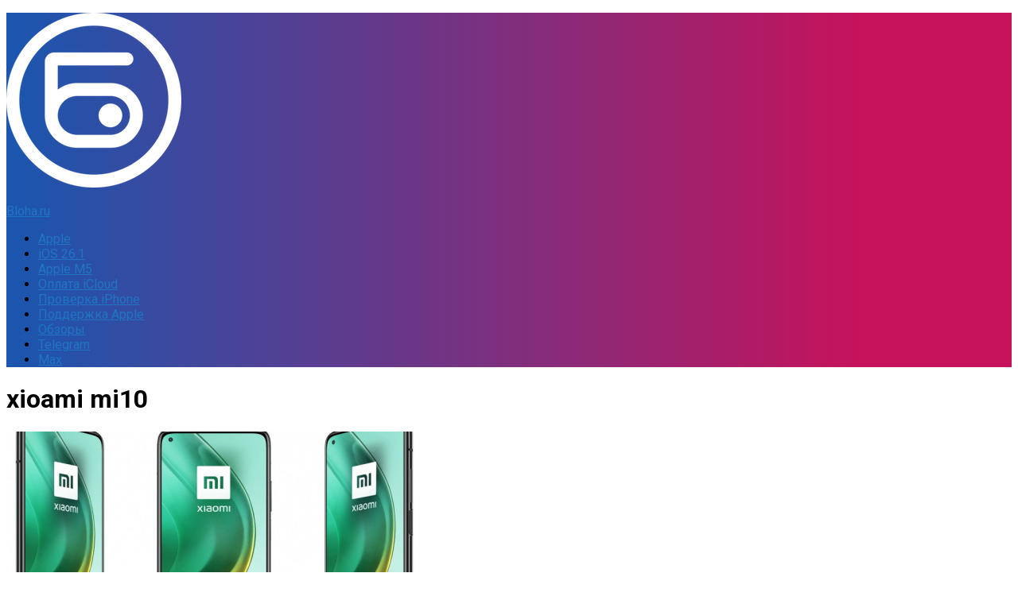

--- FILE ---
content_type: text/html; charset=UTF-8
request_url: https://bloha.ru/tag/xioami-mi10/
body_size: 11651
content:
<!DOCTYPE html><html
lang=ru><head><meta
charset="UTF-8"><meta
name="viewport" content="width=device-width, initial-scale=1.0"><link
rel=profile href=http://gmpg.org/xfn/11><meta
http-equiv="x-dns-prefetch-control" content="on"><link
rel=dns-prefetch href=//bloha.ru><link
rel=preconnect href=https://im.bloha.ru/ crossorigin><link
rel=dns-prefetch href=https://im.bloha.ru/ ><link
rel=preconnect href=https://im1.bloha.ru/ crossorigin><link
rel=dns-prefetch href=https://im1.bloha.ru/ ><link
rel=preconnect href=https://im2.bloha.ru/ crossorigin><link
rel=dns-prefetch href=https://im2.bloha.ru/ ><link
rel=preconnect href=https://im3.bloha.ru/ crossorigin><link
rel=dns-prefetch href=https://im3.bloha.ru/ ><link
rel=preconnect href=https://im4.bloha.ru/ crossorigin><link
rel=dns-prefetch href=https://im4.bloha.ru/ ><link
rel=preconnect href=https://im5.bloha.ru/ crossorigin><link
rel=dns-prefetch href=https://im5.bloha.ru/ ><link
rel=dns-prefetch href=//an.yandex.ru><link
rel=dns-prefetch href=//mc.yandex.ru><link
rel=preconnect href=https://yastatic.net/ crossorigin><link
rel=dns-prefetch href=//yastatic.net> <script data-cfasync=false>var ewww_webp_supported=!1;function check_webp_feature(A,e){if(e=void 0!==e?e:function(){},ewww_webp_supported)e(ewww_webp_supported);else{var w=new Image;w.onload=function(){ewww_webp_supported=0<w.width&&0<w.height,e&&e(ewww_webp_supported)},w.onerror=function(){e&&e(!1)},w.src="data:image/webp;base64,"+{alpha:"UklGRkoAAABXRUJQVlA4WAoAAAAQAAAAAAAAAAAAQUxQSAwAAAARBxAR/Q9ERP8DAABWUDggGAAAABQBAJ0BKgEAAQAAAP4AAA3AAP7mtQAAAA=="}[A]}}check_webp_feature("alpha");</script><script data-cfasync=false>var Arrive=function(c,e,w){"use strict";if(c.MutationObserver&&"undefined"!=typeof HTMLElement){var r,t,a=0,u=(r=HTMLElement.prototype.matches||HTMLElement.prototype.webkitMatchesSelector||HTMLElement.prototype.mozMatchesSelector||HTMLElement.prototype.msMatchesSelector,{matchesSelector:function(e,t){return e instanceof HTMLElement&&r.call(e,t)},addMethod:function(e,t,r){var a=e[t];e[t]=function(){return r.length==arguments.length?r.apply(this,arguments):"function"==typeof a?a.apply(this,arguments):void 0}},callCallbacks:function(e,t){t&&t.options.onceOnly&&1==t.firedElems.length&&(e=[e[0]]);for(var r,a=0;r=e[a];a++)r&&r.callback&&r.callback.call(r.elem,r.elem);t&&t.options.onceOnly&&1==t.firedElems.length&&t.me.unbindEventWithSelectorAndCallback.call(t.target,t.selector,t.callback)},checkChildNodesRecursively:function(e,t,r,a){for(var i,n=0;i=e[n];n++)r(i,t,a)&&a.push({callback:t.callback,elem:i}),0<i.childNodes.length&&u.checkChildNodesRecursively(i.childNodes,t,r,a)},mergeArrays:function(e,t){var r,a={};for(r in e)e.hasOwnProperty(r)&&(a[r]=e[r]);for(r in t)t.hasOwnProperty(r)&&(a[r]=t[r]);return a},toElementsArray:function(e){return void 0===e||"number"==typeof e.length&&e!==c||(e=[e]),e}}),d=((t=function(){this._eventsBucket=[],this._beforeAdding=null,this._beforeRemoving=null}).prototype.addEvent=function(e,t,r,a){var i={target:e,selector:t,options:r,callback:a,firedElems:[]};return this._beforeAdding&&this._beforeAdding(i),this._eventsBucket.push(i),i},t.prototype.removeEvent=function(e){for(var t,r=this._eventsBucket.length-1;t=this._eventsBucket[r];r--)if(e(t)){this._beforeRemoving&&this._beforeRemoving(t);var a=this._eventsBucket.splice(r,1);a&&a.length&&(a[0].callback=null)}},t.prototype.beforeAdding=function(e){this._beforeAdding=e},t.prototype.beforeRemoving=function(e){this._beforeRemoving=e},t),o=function(i,n){var o=new d,l=this,s={fireOnAttributesModification:!1};return o.beforeAdding(function(t){var e,r=t.target;r!==c.document&&r!==c||(r=document.getElementsByTagName("html")[0]),e=new MutationObserver(function(e){n.call(this,e,t)});var a=i(t.options);e.observe(r,a),t.observer=e,t.me=l}),o.beforeRemoving(function(e){e.observer.disconnect()}),this.bindEvent=function(e,t,r){t=u.mergeArrays(s,t);for(var a=u.toElementsArray(this),i=0;i<a.length;i++)o.addEvent(a[i],e,t,r)},this.unbindEvent=function(){var r=u.toElementsArray(this);o.removeEvent(function(e){for(var t=0;t<r.length;t++)if(this===w||e.target===r[t])return!0;return!1})},this.unbindEventWithSelectorOrCallback=function(r){var e,a=u.toElementsArray(this),i=r;e="function"==typeof r?function(e){for(var t=0;t<a.length;t++)if((this===w||e.target===a[t])&&e.callback===i)return!0;return!1}:function(e){for(var t=0;t<a.length;t++)if((this===w||e.target===a[t])&&e.selector===r)return!0;return!1},o.removeEvent(e)},this.unbindEventWithSelectorAndCallback=function(r,a){var i=u.toElementsArray(this);o.removeEvent(function(e){for(var t=0;t<i.length;t++)if((this===w||e.target===i[t])&&e.selector===r&&e.callback===a)return!0;return!1})},this},i=new function(){var s={fireOnAttributesModification:!1,onceOnly:!1,existing:!1};function n(e,t,r){return!(!u.matchesSelector(e,t.selector)||(e._id===w&&(e._id=a++),-1!=t.firedElems.indexOf(e._id))||(t.firedElems.push(e._id),0))}var c=(i=new o(function(e){var t={attributes:!1,childList:!0,subtree:!0};return e.fireOnAttributesModification&&(t.attributes=!0),t},function(e,i){e.forEach(function(e){var t=e.addedNodes,r=e.target,a=[];null!==t&&0<t.length?u.checkChildNodesRecursively(t,i,n,a):"attributes"===e.type&&n(r,i)&&a.push({callback:i.callback,elem:r}),u.callCallbacks(a,i)})})).bindEvent;return i.bindEvent=function(e,t,r){t=void 0===r?(r=t,s):u.mergeArrays(s,t);var a=u.toElementsArray(this);if(t.existing){for(var i=[],n=0;n<a.length;n++)for(var o=a[n].querySelectorAll(e),l=0;l<o.length;l++)i.push({callback:r,elem:o[l]});if(t.onceOnly&&i.length)return r.call(i[0].elem,i[0].elem);setTimeout(u.callCallbacks,1,i)}c.call(this,e,t,r)},i},l=new function(){var a={};function i(e,t){return u.matchesSelector(e,t.selector)}var n=(l=new o(function(){return{childList:!0,subtree:!0}},function(e,a){e.forEach(function(e){var t=e.removedNodes,r=[];null!==t&&0<t.length&&u.checkChildNodesRecursively(t,a,i,r),u.callCallbacks(r,a)})})).bindEvent;return l.bindEvent=function(e,t,r){t=void 0===r?(r=t,a):u.mergeArrays(a,t),n.call(this,e,t,r)},l};e&&g(e.fn),g(HTMLElement.prototype),g(NodeList.prototype),g(HTMLCollection.prototype),g(HTMLDocument.prototype),g(Window.prototype);var n={};return s(i,n,"unbindAllArrive"),s(l,n,"unbindAllLeave"),n}function s(e,t,r){u.addMethod(t,r,e.unbindEvent),u.addMethod(t,r,e.unbindEventWithSelectorOrCallback),u.addMethod(t,r,e.unbindEventWithSelectorAndCallback)}function g(e){e.arrive=i.bindEvent,s(i,e,"unbindArrive"),e.leave=l.bindEvent,s(l,e,"unbindLeave")}}(window,"undefined"==typeof jQuery?null:jQuery,void 0),ewww_webp_supported=!1;function check_webp_feature(e,t){if(ewww_webp_supported)t(ewww_webp_supported);else{var r=new Image;r.onload=function(){ewww_webp_supported=0<r.width&&0<r.height,t(ewww_webp_supported)},r.onerror=function(){t(!1)},r.src="data:image/webp;base64,"+{alpha:"UklGRkoAAABXRUJQVlA4WAoAAAAQAAAAAAAAAAAAQUxQSAwAAAARBxAR/Q9ERP8DAABWUDggGAAAABQBAJ0BKgEAAQAAAP4AAA3AAP7mtQAAAA==",animation:"UklGRlIAAABXRUJQVlA4WAoAAAASAAAAAAAAAAAAQU5JTQYAAAD/////AABBTk1GJgAAAAAAAAAAAAAAAAAAAGQAAABWUDhMDQAAAC8AAAAQBxAREYiI/gcA"}[e]}}function ewwwLoadImages(e){if(e){for(var t=document.querySelectorAll(".batch-image img, .image-wrapper a, .ngg-pro-masonry-item a, .ngg-galleria-offscreen-seo-wrapper a"),r=0,a=t.length;r<a;r++)ewwwAttr(t[r],"data-src",t[r].getAttribute("data-webp")),ewwwAttr(t[r],"data-thumbnail",t[r].getAttribute("data-webp-thumbnail"));for(r=0,a=(n=document.querySelectorAll(".rev_slider ul li")).length;r<a;r++){ewwwAttr(n[r],"data-thumb",n[r].getAttribute("data-webp-thumb"));for(var i=1;i<11;)ewwwAttr(n[r],"data-param"+i,n[r].getAttribute("data-webp-param"+i)),i++}var n;for(r=0,a=(n=document.querySelectorAll(".rev_slider img")).length;r<a;r++)ewwwAttr(n[r],"data-lazyload",n[r].getAttribute("data-webp-lazyload"));var o=document.querySelectorAll("div.woocommerce-product-gallery__image");for(r=0,a=o.length;r<a;r++)ewwwAttr(o[r],"data-thumb",o[r].getAttribute("data-webp-thumb"))}var l=document.querySelectorAll("video");for(r=0,a=l.length;r<a;r++)ewwwAttr(l[r],"poster",e?l[r].getAttribute("data-poster-webp"):l[r].getAttribute("data-poster-image"));var s=document.querySelectorAll("img.ewww_webp_lazy_load");for(r=0,a=s.length;r<a;r++){if(e){ewwwAttr(s[r],"data-lazy-srcset",s[r].getAttribute("data-lazy-srcset-webp")),ewwwAttr(s[r],"data-srcset",s[r].getAttribute("data-srcset-webp")),ewwwAttr(s[r],"data-lazy-src",s[r].getAttribute("data-lazy-src-webp")),ewwwAttr(s[r],"data-src",s[r].getAttribute("data-src-webp")),ewwwAttr(s[r],"data-orig-file",s[r].getAttribute("data-webp-orig-file")),ewwwAttr(s[r],"data-medium-file",s[r].getAttribute("data-webp-medium-file")),ewwwAttr(s[r],"data-large-file",s[r].getAttribute("data-webp-large-file"));var c=s[r].getAttribute("srcset");null!=c&&!1!==c&&c.includes("R0lGOD")&&ewwwAttr(s[r],"src",s[r].getAttribute("data-lazy-src-webp"))}s[r].className=s[r].className.replace(/\bewww_webp_lazy_load\b/,"")}var w=document.querySelectorAll(".ewww_webp");for(r=0,a=w.length;r<a;r++)e?(ewwwAttr(w[r],"srcset",w[r].getAttribute("data-srcset-webp")),ewwwAttr(w[r],"src",w[r].getAttribute("data-src-webp")),ewwwAttr(w[r],"data-orig-file",w[r].getAttribute("data-webp-orig-file")),ewwwAttr(w[r],"data-medium-file",w[r].getAttribute("data-webp-medium-file")),ewwwAttr(w[r],"data-large-file",w[r].getAttribute("data-webp-large-file")),ewwwAttr(w[r],"data-large_image",w[r].getAttribute("data-webp-large_image")),ewwwAttr(w[r],"data-src",w[r].getAttribute("data-webp-src"))):(ewwwAttr(w[r],"srcset",w[r].getAttribute("data-srcset-img")),ewwwAttr(w[r],"src",w[r].getAttribute("data-src-img"))),w[r].className=w[r].className.replace(/\bewww_webp\b/,"ewww_webp_loaded");window.jQuery&&jQuery.fn.isotope&&jQuery.fn.imagesLoaded&&(jQuery(".fusion-posts-container-infinite").imagesLoaded(function(){jQuery(".fusion-posts-container-infinite").hasClass("isotope")&&jQuery(".fusion-posts-container-infinite").isotope()}),jQuery(".fusion-portfolio:not(.fusion-recent-works) .fusion-portfolio-wrapper").imagesLoaded(function(){jQuery(".fusion-portfolio:not(.fusion-recent-works) .fusion-portfolio-wrapper").isotope()}))}function ewwwWebPInit(e){ewwwLoadImages(e),ewwwNggLoadGalleries(e),document.arrive(".ewww_webp",function(){ewwwLoadImages(e)}),document.arrive(".ewww_webp_lazy_load",function(){ewwwLoadImages(e)}),document.arrive("videos",function(){ewwwLoadImages(e)}),"loading"==document.readyState?document.addEventListener("DOMContentLoaded",ewwwJSONParserInit):("undefined"!=typeof galleries&&ewwwNggParseGalleries(e),ewwwWooParseVariations(e))}function ewwwAttr(e,t,r){null!=r&&!1!==r&&e.setAttribute(t,r)}function ewwwJSONParserInit(){"undefined"!=typeof galleries&&check_webp_feature("alpha",ewwwNggParseGalleries),check_webp_feature("alpha",ewwwWooParseVariations)}function ewwwWooParseVariations(e){if(e)for(var t=document.querySelectorAll("form.variations_form"),r=0,a=t.length;r<a;r++){var i=t[r].getAttribute("data-product_variations"),n=!1;try{for(var o in i=JSON.parse(i))void 0!==i[o]&&void 0!==i[o].image&&(void 0!==i[o].image.src_webp&&(i[o].image.src=i[o].image.src_webp,n=!0),void 0!==i[o].image.srcset_webp&&(i[o].image.srcset=i[o].image.srcset_webp,n=!0),void 0!==i[o].image.full_src_webp&&(i[o].image.full_src=i[o].image.full_src_webp,n=!0),void 0!==i[o].image.gallery_thumbnail_src_webp&&(i[o].image.gallery_thumbnail_src=i[o].image.gallery_thumbnail_src_webp,n=!0),void 0!==i[o].image.thumb_src_webp&&(i[o].image.thumb_src=i[o].image.thumb_src_webp,n=!0));n&&ewwwAttr(t[r],"data-product_variations",JSON.stringify(i))}catch(e){}}}function ewwwNggParseGalleries(e){if(e)for(var t in galleries){var r=galleries[t];galleries[t].images_list=ewwwNggParseImageList(r.images_list)}}function ewwwNggLoadGalleries(e){e&&document.addEventListener("ngg.galleria.themeadded",function(e,t){window.ngg_galleria._create_backup=window.ngg_galleria.create,window.ngg_galleria.create=function(e,t){var r=$(e).data("id");return galleries["gallery_"+r].images_list=ewwwNggParseImageList(galleries["gallery_"+r].images_list),window.ngg_galleria._create_backup(e,t)}})}function ewwwNggParseImageList(e){for(var t in e){var r=e[t];if(void 0!==r["image-webp"]&&(e[t].image=r["image-webp"],delete e[t]["image-webp"]),void 0!==r["thumb-webp"]&&(e[t].thumb=r["thumb-webp"],delete e[t]["thumb-webp"]),void 0!==r.full_image_webp&&(e[t].full_image=r.full_image_webp,delete e[t].full_image_webp),void 0!==r.srcsets)for(var a in r.srcsets)nggSrcset=r.srcsets[a],void 0!==r.srcsets[a+"-webp"]&&(e[t].srcsets[a]=r.srcsets[a+"-webp"],delete e[t].srcsets[a+"-webp"]);if(void 0!==r.full_srcsets)for(var i in r.full_srcsets)nggFSrcset=r.full_srcsets[i],void 0!==r.full_srcsets[i+"-webp"]&&(e[t].full_srcsets[i]=r.full_srcsets[i+"-webp"],delete e[t].full_srcsets[i+"-webp"])}return e}check_webp_feature("alpha",ewwwWebPInit);</script><meta
name='robots' content='index, follow, max-image-preview:large, max-snippet:-1, max-video-preview:-1'> <script>document.documentElement.className = document.documentElement.className.replace("no-js","js");</script> <title>xioami mi10</title><link
rel=canonical href=https://bloha.ru/tag/xioami-mi10/ ><meta
property="og:locale" content="ru_RU"><meta
property="og:type" content="article"><meta
property="og:title" content="xioami mi10"><meta
property="og:url" content="https://bloha.ru/tag/xioami-mi10/"><meta
property="og:site_name" content="Bloha.ru"><meta
property="og:image" content="https://im10.bloha.ru/2014/11/Shapka_YouTube-1.jpg?x17936"><meta
property="og:image:width" content="980"><meta
property="og:image:height" content="551"><meta
property="og:image:type" content="image/jpeg"><meta
name="twitter:card" content="summary_large_image"><meta
name="twitter:site" content="@appleiphoneru"> <script type=application/ld+json class=yoast-schema-graph>{"@context":"https://schema.org","@graph":[{"@type":"Organization","@id":"https://bloha.ru/#organization","name":"Bloha.ru","url":"https://bloha.ru/","sameAs":["https://t.me/aiprus","https://vk.com/bloha_ru","https://www.instagram.com/bloha_ru/","https://www.facebook.com/aiprussia","https://twitter.com/appleiphoneru"],"logo":{"@type":"ImageObject","inLanguage":"ru-RU","@id":"https://bloha.ru/#/schema/logo/image/","url":"https://im4.bloha.ru/2014/11/Bloha_Logo_Hor_Color_Black_PNG.png?x17936","contentUrl":"https://im4.bloha.ru/2014/11/Bloha_Logo_Hor_Color_Black_PNG.png?x17936","width":980,"height":276,"caption":"Bloha.ru"},"image":{"@id":"https://bloha.ru/#/schema/logo/image/"}},{"@type":"WebSite","@id":"https://bloha.ru/#website","url":"https://bloha.ru/","name":"Bloha.ru","description":"о высоких технологиях","publisher":{"@id":"https://bloha.ru/#organization"},"potentialAction":[{"@type":"SearchAction","target":{"@type":"EntryPoint","urlTemplate":"https://bloha.ru/?s={search_term_string}"},"query-input":"required name=search_term_string"}],"inLanguage":"ru-RU"},{"@type":"ImageObject","inLanguage":"ru-RU","@id":"https://bloha.ru/tag/xioami-mi10/#primaryimage","url":"https://im5.bloha.ru/2020/09/29-4-1.jpg?x17936","contentUrl":"https://im5.bloha.ru/2020/09/29-4-1.jpg?x17936","width":825,"height":551,"caption":"Xiaomi Mi10T"},{"@type":"CollectionPage","@id":"https://bloha.ru/tag/xioami-mi10/","url":"https://bloha.ru/tag/xioami-mi10/","name":"xioami mi10","isPartOf":{"@id":"https://bloha.ru/#website"},"primaryImageOfPage":{"@id":"https://bloha.ru/tag/xioami-mi10/#primaryimage"},"image":{"@id":"https://bloha.ru/tag/xioami-mi10/#primaryimage"},"thumbnailUrl":"https://im5.bloha.ru/2020/09/29-4-1.jpg?x17936","breadcrumb":{"@id":"https://bloha.ru/tag/xioami-mi10/#breadcrumb"},"inLanguage":"ru-RU"},{"@type":"BreadcrumbList","@id":"https://bloha.ru/tag/xioami-mi10/#breadcrumb","itemListElement":[{"@type":"ListItem","position":1,"name":"Главная страница","item":"https://bloha.ru/"},{"@type":"ListItem","position":2,"name":"xioami mi10"}]}]}</script> <link
rel=dns-prefetch href=//s.w.org><link
rel=alternate type=application/rss+xml title="Bloha.ru &raquo; Лента" href=https://bloha.ru/feed/ ><link
rel=alternate type=application/rss+xml title="Bloha.ru &raquo; Лента комментариев" href=https://bloha.ru/comments/feed/ ><link
href="//fonts.googleapis.com/css?family=Roboto:400,300italic,300,400italic,700&subset=latin,cyrillic-ext&display=swap" rel=stylesheet type=text/css><link
rel=alternate type=application/rss+xml title="Bloha.ru &raquo; Лента метки xioami mi10" href=https://bloha.ru/tag/xioami-mi10/feed/ > <script>window._wpemojiSettings = {"baseUrl":"https:\/\/s.w.org\/images\/core\/emoji\/14.0.0\/72x72\/","ext":".png","svgUrl":"https:\/\/s.w.org\/images\/core\/emoji\/14.0.0\/svg\/","svgExt":".svg","source":{"concatemoji":"https:\/\/bloha.ru\/wp-includes\/js\/wp-emoji-release.min.js?ver=6.0.11"}};
/*! This file is auto-generated */
!function(e,a,t){var n,r,o,i=a.createElement("canvas"),p=i.getContext&&i.getContext("2d");function s(e,t){var a=String.fromCharCode,e=(p.clearRect(0,0,i.width,i.height),p.fillText(a.apply(this,e),0,0),i.toDataURL());return p.clearRect(0,0,i.width,i.height),p.fillText(a.apply(this,t),0,0),e===i.toDataURL()}function c(e){var t=a.createElement("script");t.src=e,t.defer=t.type="text/javascript",a.getElementsByTagName("head")[0].appendChild(t)}for(o=Array("flag","emoji"),t.supports={everything:!0,everythingExceptFlag:!0},r=0;r<o.length;r++)t.supports[o[r]]=function(e){if(!p||!p.fillText)return!1;switch(p.textBaseline="top",p.font="600 32px Arial",e){case"flag":return s([127987,65039,8205,9895,65039],[127987,65039,8203,9895,65039])?!1:!s([55356,56826,55356,56819],[55356,56826,8203,55356,56819])&&!s([55356,57332,56128,56423,56128,56418,56128,56421,56128,56430,56128,56423,56128,56447],[55356,57332,8203,56128,56423,8203,56128,56418,8203,56128,56421,8203,56128,56430,8203,56128,56423,8203,56128,56447]);case"emoji":return!s([129777,127995,8205,129778,127999],[129777,127995,8203,129778,127999])}return!1}(o[r]),t.supports.everything=t.supports.everything&&t.supports[o[r]],"flag"!==o[r]&&(t.supports.everythingExceptFlag=t.supports.everythingExceptFlag&&t.supports[o[r]]);t.supports.everythingExceptFlag=t.supports.everythingExceptFlag&&!t.supports.flag,t.DOMReady=!1,t.readyCallback=function(){t.DOMReady=!0},t.supports.everything||(n=function(){t.readyCallback()},a.addEventListener?(a.addEventListener("DOMContentLoaded",n,!1),e.addEventListener("load",n,!1)):(e.attachEvent("onload",n),a.attachEvent("onreadystatechange",function(){"complete"===a.readyState&&t.readyCallback()})),(e=t.source||{}).concatemoji?c(e.concatemoji):e.wpemoji&&e.twemoji&&(c(e.twemoji),c(e.wpemoji)))}(window,document,window._wpemojiSettings);</script> <style>img.wp-smiley,
img.emoji {
	display: inline !important;
	border: none !important;
	box-shadow: none !important;
	height: 1em !important;
	width: 1em !important;
	margin: 0 0.07em !important;
	vertical-align: -0.1em !important;
	background: none !important;
	padding: 0 !important;
}</style><style>.wc_apbct_email_id {
			display: none !important;
		}</style><link
rel=stylesheet id=wp-block-library-css  href='https://im5.bloha.ru/wp-includes/css/dist/block-library/style.min.css?ver=6.0.11' type=text/css media=all><style id=global-styles-inline-css>/*<![CDATA[*/body{--wp--preset--color--black: #000000;--wp--preset--color--cyan-bluish-gray: #abb8c3;--wp--preset--color--white: #ffffff;--wp--preset--color--pale-pink: #f78da7;--wp--preset--color--vivid-red: #cf2e2e;--wp--preset--color--luminous-vivid-orange: #ff6900;--wp--preset--color--luminous-vivid-amber: #fcb900;--wp--preset--color--light-green-cyan: #7bdcb5;--wp--preset--color--vivid-green-cyan: #00d084;--wp--preset--color--pale-cyan-blue: #8ed1fc;--wp--preset--color--vivid-cyan-blue: #0693e3;--wp--preset--color--vivid-purple: #9b51e0;--wp--preset--gradient--vivid-cyan-blue-to-vivid-purple: linear-gradient(135deg,rgba(6,147,227,1) 0%,rgb(155,81,224) 100%);--wp--preset--gradient--light-green-cyan-to-vivid-green-cyan: linear-gradient(135deg,rgb(122,220,180) 0%,rgb(0,208,130) 100%);--wp--preset--gradient--luminous-vivid-amber-to-luminous-vivid-orange: linear-gradient(135deg,rgba(252,185,0,1) 0%,rgba(255,105,0,1) 100%);--wp--preset--gradient--luminous-vivid-orange-to-vivid-red: linear-gradient(135deg,rgba(255,105,0,1) 0%,rgb(207,46,46) 100%);--wp--preset--gradient--very-light-gray-to-cyan-bluish-gray: linear-gradient(135deg,rgb(238,238,238) 0%,rgb(169,184,195) 100%);--wp--preset--gradient--cool-to-warm-spectrum: linear-gradient(135deg,rgb(74,234,220) 0%,rgb(151,120,209) 20%,rgb(207,42,186) 40%,rgb(238,44,130) 60%,rgb(251,105,98) 80%,rgb(254,248,76) 100%);--wp--preset--gradient--blush-light-purple: linear-gradient(135deg,rgb(255,206,236) 0%,rgb(152,150,240) 100%);--wp--preset--gradient--blush-bordeaux: linear-gradient(135deg,rgb(254,205,165) 0%,rgb(254,45,45) 50%,rgb(107,0,62) 100%);--wp--preset--gradient--luminous-dusk: linear-gradient(135deg,rgb(255,203,112) 0%,rgb(199,81,192) 50%,rgb(65,88,208) 100%);--wp--preset--gradient--pale-ocean: linear-gradient(135deg,rgb(255,245,203) 0%,rgb(182,227,212) 50%,rgb(51,167,181) 100%);--wp--preset--gradient--electric-grass: linear-gradient(135deg,rgb(202,248,128) 0%,rgb(113,206,126) 100%);--wp--preset--gradient--midnight: linear-gradient(135deg,rgb(2,3,129) 0%,rgb(40,116,252) 100%);--wp--preset--duotone--dark-grayscale: url('#wp-duotone-dark-grayscale');--wp--preset--duotone--grayscale: url('#wp-duotone-grayscale');--wp--preset--duotone--purple-yellow: url('#wp-duotone-purple-yellow');--wp--preset--duotone--blue-red: url('#wp-duotone-blue-red');--wp--preset--duotone--midnight: url('#wp-duotone-midnight');--wp--preset--duotone--magenta-yellow: url('#wp-duotone-magenta-yellow');--wp--preset--duotone--purple-green: url('#wp-duotone-purple-green');--wp--preset--duotone--blue-orange: url('#wp-duotone-blue-orange');--wp--preset--font-size--small: 13px;--wp--preset--font-size--medium: 20px;--wp--preset--font-size--large: 36px;--wp--preset--font-size--x-large: 42px;}.has-black-color{color: var(--wp--preset--color--black) !important;}.has-cyan-bluish-gray-color{color: var(--wp--preset--color--cyan-bluish-gray) !important;}.has-white-color{color: var(--wp--preset--color--white) !important;}.has-pale-pink-color{color: var(--wp--preset--color--pale-pink) !important;}.has-vivid-red-color{color: var(--wp--preset--color--vivid-red) !important;}.has-luminous-vivid-orange-color{color: var(--wp--preset--color--luminous-vivid-orange) !important;}.has-luminous-vivid-amber-color{color: var(--wp--preset--color--luminous-vivid-amber) !important;}.has-light-green-cyan-color{color: var(--wp--preset--color--light-green-cyan) !important;}.has-vivid-green-cyan-color{color: var(--wp--preset--color--vivid-green-cyan) !important;}.has-pale-cyan-blue-color{color: var(--wp--preset--color--pale-cyan-blue) !important;}.has-vivid-cyan-blue-color{color: var(--wp--preset--color--vivid-cyan-blue) !important;}.has-vivid-purple-color{color: var(--wp--preset--color--vivid-purple) !important;}.has-black-background-color{background-color: var(--wp--preset--color--black) !important;}.has-cyan-bluish-gray-background-color{background-color: var(--wp--preset--color--cyan-bluish-gray) !important;}.has-white-background-color{background-color: var(--wp--preset--color--white) !important;}.has-pale-pink-background-color{background-color: var(--wp--preset--color--pale-pink) !important;}.has-vivid-red-background-color{background-color: var(--wp--preset--color--vivid-red) !important;}.has-luminous-vivid-orange-background-color{background-color: var(--wp--preset--color--luminous-vivid-orange) !important;}.has-luminous-vivid-amber-background-color{background-color: var(--wp--preset--color--luminous-vivid-amber) !important;}.has-light-green-cyan-background-color{background-color: var(--wp--preset--color--light-green-cyan) !important;}.has-vivid-green-cyan-background-color{background-color: var(--wp--preset--color--vivid-green-cyan) !important;}.has-pale-cyan-blue-background-color{background-color: var(--wp--preset--color--pale-cyan-blue) !important;}.has-vivid-cyan-blue-background-color{background-color: var(--wp--preset--color--vivid-cyan-blue) !important;}.has-vivid-purple-background-color{background-color: var(--wp--preset--color--vivid-purple) !important;}.has-black-border-color{border-color: var(--wp--preset--color--black) !important;}.has-cyan-bluish-gray-border-color{border-color: var(--wp--preset--color--cyan-bluish-gray) !important;}.has-white-border-color{border-color: var(--wp--preset--color--white) !important;}.has-pale-pink-border-color{border-color: var(--wp--preset--color--pale-pink) !important;}.has-vivid-red-border-color{border-color: var(--wp--preset--color--vivid-red) !important;}.has-luminous-vivid-orange-border-color{border-color: var(--wp--preset--color--luminous-vivid-orange) !important;}.has-luminous-vivid-amber-border-color{border-color: var(--wp--preset--color--luminous-vivid-amber) !important;}.has-light-green-cyan-border-color{border-color: var(--wp--preset--color--light-green-cyan) !important;}.has-vivid-green-cyan-border-color{border-color: var(--wp--preset--color--vivid-green-cyan) !important;}.has-pale-cyan-blue-border-color{border-color: var(--wp--preset--color--pale-cyan-blue) !important;}.has-vivid-cyan-blue-border-color{border-color: var(--wp--preset--color--vivid-cyan-blue) !important;}.has-vivid-purple-border-color{border-color: var(--wp--preset--color--vivid-purple) !important;}.has-vivid-cyan-blue-to-vivid-purple-gradient-background{background: var(--wp--preset--gradient--vivid-cyan-blue-to-vivid-purple) !important;}.has-light-green-cyan-to-vivid-green-cyan-gradient-background{background: var(--wp--preset--gradient--light-green-cyan-to-vivid-green-cyan) !important;}.has-luminous-vivid-amber-to-luminous-vivid-orange-gradient-background{background: var(--wp--preset--gradient--luminous-vivid-amber-to-luminous-vivid-orange) !important;}.has-luminous-vivid-orange-to-vivid-red-gradient-background{background: var(--wp--preset--gradient--luminous-vivid-orange-to-vivid-red) !important;}.has-very-light-gray-to-cyan-bluish-gray-gradient-background{background: var(--wp--preset--gradient--very-light-gray-to-cyan-bluish-gray) !important;}.has-cool-to-warm-spectrum-gradient-background{background: var(--wp--preset--gradient--cool-to-warm-spectrum) !important;}.has-blush-light-purple-gradient-background{background: var(--wp--preset--gradient--blush-light-purple) !important;}.has-blush-bordeaux-gradient-background{background: var(--wp--preset--gradient--blush-bordeaux) !important;}.has-luminous-dusk-gradient-background{background: var(--wp--preset--gradient--luminous-dusk) !important;}.has-pale-ocean-gradient-background{background: var(--wp--preset--gradient--pale-ocean) !important;}.has-electric-grass-gradient-background{background: var(--wp--preset--gradient--electric-grass) !important;}.has-midnight-gradient-background{background: var(--wp--preset--gradient--midnight) !important;}.has-small-font-size{font-size: var(--wp--preset--font-size--small) !important;}.has-medium-font-size{font-size: var(--wp--preset--font-size--medium) !important;}.has-large-font-size{font-size: var(--wp--preset--font-size--large) !important;}.has-x-large-font-size{font-size: var(--wp--preset--font-size--x-large) !important;}/*]]>*/</style><link
rel=stylesheet id=style-css  href='https://bloha.ru/wp-content/themes/writeup/style.css?ver=6.0.11' type=text/css media=all><link
rel=stylesheet id=responsive-css  href='https://bloha.ru/wp-content/themes/writeup/responsive.css?ver=6.0.11' type=text/css media=all><link
rel=stylesheet id=custom-css  href='https://bloha.ru/wp-content/themes/writeup/custom.css?ver=6.0.11' type=text/css media=all><link
rel=stylesheet id=font-awesome-css  href='https://bloha.ru/wp-content/themes/writeup/fonts/font-awesome.min.css?ver=6.0.11' type=text/css media=all> <script src='https://im1.bloha.ru/wp-includes/js/jquery/jquery.min.js?ver=3.6.0' id=jquery-core-js></script> <script id=ct_public_functions-js-extra>var ctPublicFunctions = {"_ajax_nonce":"ac48a582b5","_rest_nonce":"2c609fe7ea","_ajax_url":"\/wp-admin\/admin-ajax.php","_rest_url":"https:\/\/bloha.ru\/wp-json\/","data__cookies_type":"none","data__ajax_type":"rest","text__wait_for_decoding":"Wait for decoding...","cookiePrefix":""};</script> <script src='https://bloha.ru/wp-content/plugins/cleantalk-spam-protect/js/apbct-public--functions.min.js?ver=5.179' id=ct_public_functions-js></script> <script id=ct_public-js-extra>var ctPublic = {"pixel__setting":"3","pixel__enabled":"1","pixel__url":"https:\/\/moderate10.cleantalk.org\/pixel\/75c88a206aafb842aeec544bec5c9d10.gif","data__email_check_before_post":"1","data__cookies_type":"none","data__visible_fields_required":"1"};</script> <script src='https://bloha.ru/wp-content/plugins/cleantalk-spam-protect/js/apbct-public.min.js?ver=5.179' id=ct_public-js></script> <script src='https://bloha.ru/wp-content/plugins/cleantalk-spam-protect/js/cleantalk-modal.min.js?ver=5.179' id=cleantalk-modal-js></script> <link
rel=https://api.w.org/ href=https://bloha.ru/wp-json/ ><link
rel=alternate type=application/json href=https://bloha.ru/wp-json/wp/v2/tags/104580><link
rel=EditURI type=application/rsd+xml title=RSD href=https://bloha.ru/xmlrpc.php?rsd><link
rel=wlwmanifest type=application/wlwmanifest+xml href=https://bloha.ru/wp-includes/wlwmanifest.xml><meta
name="generator" content="WordPress 6.0.11">
<!--[if lt IE 9]><![endif]--><style>/* Dynamic CSS: For no styles in head, copy and put the css below in your custom.css or child theme's style.css, disable dynamic styles */
body { font-family: "Roboto", Arial, sans-serif; }
.boxed #wrapper, .container { max-width: 1380px; }
.sidebar .widget { padding-left: 20px; padding-right: 20px; }

::selection { background-color: #1f75c1; }
::-moz-selection { background-color: #1f75c1; }

a,
.themeform label .required,
.post-hover:hover .post-title a,
.post-title a:hover,
.post-nav li a:hover span,
.post-nav li a:hover i,
.widget a:hover,
.widget > ul li a:hover:before,
.widget_rss ul li a,
.widget_calendar a,
.alx-tabs-nav li.active a,
.alx-tab .tab-item-category a,
.alx-posts .post-item-category a,
.alx-tab li:hover .tab-item-title a,
.alx-tab li:hover .tab-item-comment a,
.alx-posts li:hover .post-item-title a,
.dark .widget a:hover,
.dark .widget_rss ul li a,
.dark .widget_calendar a,
.dark .alx-tabs-nav li.active a,
.dark .alx-tab .tab-item-category a,
.dark .alx-posts .post-item-category a,
.dark .alx-tab li:hover .tab-item-title a,
.dark .alx-tab li:hover .tab-item-comment a,
.dark .alx-posts li:hover .post-item-title a,
.comment-tabs li.active a,
.comment-awaiting-moderation,
.child-menu a:hover,
.child-menu .current_page_item > a,
.wp-pagenavi a { color: #1f75c1; }

.themeform input[type="submit"],
.themeform button[type="submit"],
.sidebar-toggle,
.post-tags a:hover,
.widget_calendar caption,
.dark .widget_calendar caption,
.commentlist li.bypostauthor > .comment-body:after,
.commentlist li.comment-author-admin > .comment-body:after { background-color: #1f75c1; }

.widget > h3 > span,
.alx-tabs-nav li.active a,
.dark .alx-tabs-nav li.active a,
.comment-tabs li.active a,
.wp-pagenavi a:hover,
.wp-pagenavi a:active,
.wp-pagenavi span.current { border-bottom-color: #1f75c1!important; }					
				

#header,
#owl-featured .owl-buttons div,
.sidebar-toggle,
.grad-line,
.post-date .date-divider,
.alx-posts .post-item-inner:before,
.themeform input[type="submit"],
.themeform button[type="submit"],
.post-tags a:hover,
.widget_calendar caption,
.dark .widget_calendar caption,
.commentlist li.bypostauthor > .comment-body:after,
.commentlist li.comment-author-admin > .comment-body:after { 
background: -webkit-linear-gradient(right,#1a56af,#c6135b 85%);
background: -moz-linear-gradient(right,#1a56af,#c6135b 85%);
background: -o-linear-gradient(right,#1a56af,#c6135b 85%);
background: linear-gradient(to right,#1a56af,#c6135b 85%); }	
				

#header,
#owl-featured .owl-buttons div,
.sidebar-toggle,
.grad-line,
.post-date .date-divider,
.alx-posts .post-item-inner:before,
.themeform input[type="submit"],
.themeform button[type="submit"],
.post-tags a:hover,
.widget_calendar caption,
.dark .widget_calendar caption,
.commentlist li.bypostauthor > .comment-body:after,
.commentlist li.comment-author-admin > .comment-body:after {
background: -webkit-linear-gradient(right,#1a56af,#c6135b 85%);
background: -moz-linear-gradient(right,#1a56af,#c6135b 85%);
background: -o-linear-gradient(right,#1a56af,#c6135b 85%);
background: linear-gradient(to right,#1a56af,#c6135b 85%); }			
				
body { background-color: #ffffff; }</style><meta
name="theme-color" content="#f03044"><link
rel=apple-touch-icon sizes=180x180 href=https://bloha.ru/apple-touch-icon.png><link
rel=icon type=image/png sizes=120x120 href=https://bloha.ru/favicon-120x120.png><link
rel=icon type=image/png sizes=32x32 href=https://bloha.ru/favicon-32x32.png><link
rel=icon type=image/png sizes=16x16 href=https://bloha.ru/favicon-16x16.png><link
rel=manifest href=/site.webmanifest><link
rel=mask-icon href=https://bloha.ru/safari-pinned-tab.svg color=#5bbad5><meta
name="msapplication-TileColor" content="#da532c"><meta
name="theme-color" content="#ffffff"><meta
property="fb:pages" content="1390005391243845"><meta
name="theme-color" content="#E93458"></head><body
class="archive tag tag-xioami-mi10 tag-104580 col-2cl full-width mobile-sidebar-hide"><script async src=https://bloha.ru/wp-content/cache/minify/ce3e8.default.include-body.e019df.js></script> <script data-cfasync=false>if(ewww_webp_supported){document.body.classList.add("webp-support");}</script>  <script>window.yaContextCb.push(()=>{
	Ya.Context.AdvManager.render({
		"blockId": "R-A-3104130-1",
		"type": "fullscreen",
		"platform": "touch"
	})
})</script> <div
id=wrapper><header
id=header class=group><div
id=header-ads></div><div
id=header-top class=group><div
class="container group"><div
class="group pad"><p
class=site-title><a
href=https://bloha.ru/ rel=home><img
src=https://im1.bloha.ru/bh/bloha_logo_white_220x220.png alt="Айфон от А до Я"></a></p><p
class=site-description><a
href=/ >Bloha.ru</a></p>
<? /* php writeup_social_links() ; */ ?></div></div></div><div
id=header-sticky><div
id=header-bottom class=group><div
class="container group"><div
class="group pad"><nav
class="nav-container group" id=nav-header><div
class=nav-toggle><i
class="fa fa-bars"></i></div><div
class=nav-text></div><div
class="nav-wrap container"><ul
id=menu-top-menu-brands class="nav group"><li
id=menu-item-269802 class="menu-item menu-item-type-custom menu-item-object-custom menu-item-269802"><a
href=https://bloha.ru/tag/apple/ >Apple</a></li>
<li
id=menu-item-291424 class="menu-item menu-item-type-custom menu-item-object-custom menu-item-291424"><a
href=https://bloha.ru/news/ios-26-1-chto-novogo-v-proshivke-i-stoit-li-obn/ >iOS 26.1</a></li>
<li
id=menu-item-291425 class="menu-item menu-item-type-custom menu-item-object-custom menu-item-291425"><a
href=https://bloha.ru/news/chip-m5-novyy-i-moshhnyy-s-akcentom-na-ii/ >Apple M5</a></li>
<li
id=menu-item-269804 class="menu-item menu-item-type-custom menu-item-object-custom menu-item-269804"><a
title="Оплата iCloud в России с Айфона" href=https://bloha.ru/news/kak-oplatit-icloud-i-drugie-podpiski-apple-v-2022/ >Оплата iCloud</a></li>
<li
id=menu-item-269805 class="menu-item menu-item-type-custom menu-item-object-custom menu-item-269805"><a
title="Проверка iPhone по IMEI" href=https://bloha.ru/news/kak-proverit-iphone-po-serijjnomu-nomeru-n/ >Проверка iPhone</a></li>
<li
id=menu-item-290718 class="menu-item menu-item-type-custom menu-item-object-custom menu-item-290718"><a
title="Официальная служба поддержки Apple" href=https://bloha.ru/news/podderzhka-apple-v-rossii-v-2024-godu-kak-svyazat/ >Поддержка Apple</a></li>
<li
id=menu-item-269808 class="menu-item menu-item-type-custom menu-item-object-custom menu-item-269808"><a
href=https://bloha.ru/tag/obzory/ >Обзоры</a></li>
<li
id=menu-item-291489 class="menu-item menu-item-type-custom menu-item-object-custom menu-item-291489"><a
href=https://t.me/aiprus>Telegram</a></li>
<li
id=menu-item-291490 class="menu-item menu-item-type-custom menu-item-object-custom menu-item-291490"><a
href=https://max.ru/bloha_ru>Max</a></li></ul></div></nav></div></div></div></div></header><div
id=page><div
class=container><div
class=main><div
class="main-inner group"><div
class=content><div
class="pad group"><div
class="page-title group"><h1 class="tag_style">xioami mi10</h1></div><article
id=post-254081 class="group post-list post-254081 post type-post status-publish format-standard has-post-thumbnail hentry category-news tag-mi10t tag-mi10t-lite tag-mi10t-pro tag-xiaomi-mi10t tag-xiaomi-mi10t-lite tag-xioami-mi10"><div
class="post-inner post-hover "><div
class=post-thumbnail>
<a
href=https://bloha.ru/news/xiaomi-mi10t-lite-5g-obzor-kharakteristiki-ceny-v-ross/ title="Xiaomi Mi10T Lite 5G: обзор, характеристики, цены в России">
<img
width=520 height=292 src=https://im.bloha.ru/2020/09/29-4-1-520x292.jpg class="attachment-writeup-medium size-writeup-medium wp-post-image" alt="Xiaomi Mi10T">		</a><div
class=post-date><i
class="fa fa-clock-o"></i>29 Сен, 2020<div
class=date-divider></div></div></div><div
class=post-content><div
class=post-category><a
href=https://bloha.ru/cat/news/ rel="category tag">Новости</a></div><h2 class="post-title">
<a
href=https://bloha.ru/news/xiaomi-mi10t-lite-5g-obzor-kharakteristiki-ceny-v-ross/ rel=bookmark title="Xiaomi Mi10T Lite 5G: обзор, характеристики, цены в России">Xiaomi Mi10T Lite 5G: обзор, характеристики, цены в России</a></h2><div
class="entry excerpt"><p>Обзор ожидаемой новинки.</p></div></div></div></article><nav
class="pagination group"></nav></div></div><div
class="sidebar s1">
<a
class=sidebar-toggle title="Expand Sidebar"><i
class="fa icon-sidebar-toggle"></i></a><div
class=sidebar-content><div
id=nav_menu-45 class="widget widget_nav_menu"><h3 class="group"><span>Для комментариев</span></h3><div
class=menu-dlya-kommentariev-container><ul
id=menu-dlya-kommentariev class=menu><li
id=menu-item-28728 class="menu-item menu-item-type-custom menu-item-object-custom menu-item-28728"><a
href=https://bloha.ru/wp-login.php>Вход</a></li>
<li
id=menu-item-28729 class="menu-item menu-item-type-custom menu-item-object-custom menu-item-28729"><a
href="https://bloha.ru/wp-login.php?action=register">Регистрация</a></li></ul></div></div></div></div></div></div></div></div><footer
id=footer><nav
class="nav-container group" id=nav-footer><div
class=nav-toggle><i
class="fa fa-bars"></i></div><div
class=nav-text></div><div
class=nav-wrap><ul
id=menu-servicemenu class="nav container group"><li
id=menu-item-41183 class="menu-item menu-item-type-custom menu-item-object-custom menu-item-home menu-item-41183"><a
href=https://bloha.ru/ >Главная</a></li>
<li
id=menu-item-341 class="menu-item menu-item-type-post_type menu-item-object-page menu-item-has-children menu-item-341"><a
href=https://bloha.ru/aboutsite/ >О нас</a><ul
class=sub-menu>
<li
id=menu-item-147324 class="menu-item menu-item-type-post_type menu-item-object-page menu-item-147324"><a
href=https://bloha.ru/aboutsite/ >О проекте</a></li>
<li
id=menu-item-330 class="menu-item menu-item-type-post_type menu-item-object-page menu-item-330"><a
href=https://bloha.ru/copywriter/ >Авторам</a></li>
<li
id=menu-item-286962 class="menu-item menu-item-type-post_type menu-item-object-page menu-item-286962"><a
href=https://bloha.ru/dlya-studentov/ >Студентам</a></li>
<li
id=menu-item-340 class="menu-item menu-item-type-post_type menu-item-object-page menu-item-340"><a
href=https://bloha.ru/contact/ >Контакты</a></li></ul>
</li>
<li
id=menu-item-332 class="menu-item menu-item-type-post_type menu-item-object-page menu-item-332"><a
href=https://bloha.ru/a/ >Реклама</a></li>
<li
id=menu-item-247920 class="menu-item menu-item-type-custom menu-item-object-custom menu-item-247920"><a
href=https://bloha.ru/massmedia/ >PR, пресс-релизы</a></li>
<li
id=menu-item-51581 class="menu-item menu-item-type-post_type menu-item-object-page menu-item-privacy-policy menu-item-51581"><a
href=https://bloha.ru/privacy-policy/ >Политика конфиденциальности</a></li>
<li
id=menu-item-109887 class="menu-item menu-item-type-post_type menu-item-object-page menu-item-109887"><a
href=https://bloha.ru/dmca/ >DMCA</a></li></ul></div></nav><div
id=footer-bottom><div
class=container>
<a
id=back-to-top href=#><i
class="fa fa-angle-up"></i></a><div
class="pad group"><div
class="grid one-half"><div
id=copyright></div></div><div
class="grid one-half last">
<? /* php writeup_social_links() ; */ ?></div></div></div></div></footer></div> <script >window.addEventListener('DOMContentLoaded', function () {
                        setTimeout(function(){
                            if( document.querySelectorAll('[name^=ct_checkjs]').length > 0 ) {
                                apbct_public_sendREST(
                                    'js_keys__get',
                                    { callback: apbct_js_keys__set_input_value }
                                )
                            } 
                        },0)					   
                    });</script><script src='https://bloha.ru/wp-content/themes/writeup/js/jquery.fitvids.js?ver=6.0.11' id=fitvids-js></script> <script src='https://bloha.ru/wp-content/themes/writeup/js/owl.carousel.min.js?ver=6.0.11' id=owl-carousel-js></script> <script src='https://bloha.ru/wp-content/themes/writeup/js/scripts.js?ver=6.0.11' id=writeup-scripts-js></script> <!--[if lt IE 9]> <script src=https://bloha.ru/wp-content/themes/writeup/js/ie/respond.js></script> <![endif]--><script>document.write("<a href=//www.liveinternet.ru/click "+
"target=_blank><img src='//counter.yadro.ru/hit?r"+
escape(document.referrer)+((typeof(screen)=="undefined")?"":
";s"+screen.width+"*"+screen.height+"*"+(screen.colorDepth?
screen.colorDepth:screen.pixelDepth))+";u"+escape(document.URL)+
";h"+escape(document.title.substring(0,80))+";"+Math.random()+
"' alt title=LiveInternet "+
"border=0 width=1 height=1><\/a>")</script> <script>(function(m,e,t,r,i,k,a){         m[i]=m[i]||function(){(m[i].a=m[i].a||[]).push(arguments)};         m[i].l=1*new Date();         for (var j = 0; j < document.scripts.length; j++) {if (document.scripts[j].src === r) { return; }}         k=e.createElement(t),a=e.getElementsByTagName(t)[0],k.async=1,k.src=r,a.parentNode.insertBefore(k,a)     })(window, document,'script','https://mc.webvisor.org/metrika/tag_ww.js', 'ym');      ym(32072376, 'init', {trackHash:true, clickmap:true, accurateTrackBounce:true, trackLinks:true});</script> <noscript><div><img
src=https://mc.yandex.ru/watch/32072376 style="position:absolute; left:-9999px;" alt></div></noscript> <script>var _tmr = window._tmr || (window._tmr = []);
_tmr.push({id: "2918723", type: "pageView", start: (new Date()).getTime()});
(function (d, w, id) {
  if (d.getElementById(id)) return;
  var ts = d.createElement("script"); ts.type = "text/javascript"; ts.async = true; ts.id = id;
  ts.src = "https://top-fwz1.mail.ru/js/code.js";
  var f = function () {var s = d.getElementsByTagName("script")[0]; s.parentNode.insertBefore(ts, s);};
  if (w.opera == "[object Opera]") { d.addEventListener("DOMContentLoaded", f, false); } else { f(); }
})(document, window, "topmailru-code");</script><noscript><div>
<img
src="https://top-fwz1.mail.ru/counter?id=2918723;js=na" style=border:0;position:absolute;left:-9999px; alt=Top.Mail.Ru></div></noscript>
 <script async src=https://bloha.ru/wp-content/cache/minify/ce3e8.default.include-footer.4995c4.js></script> </body></html>